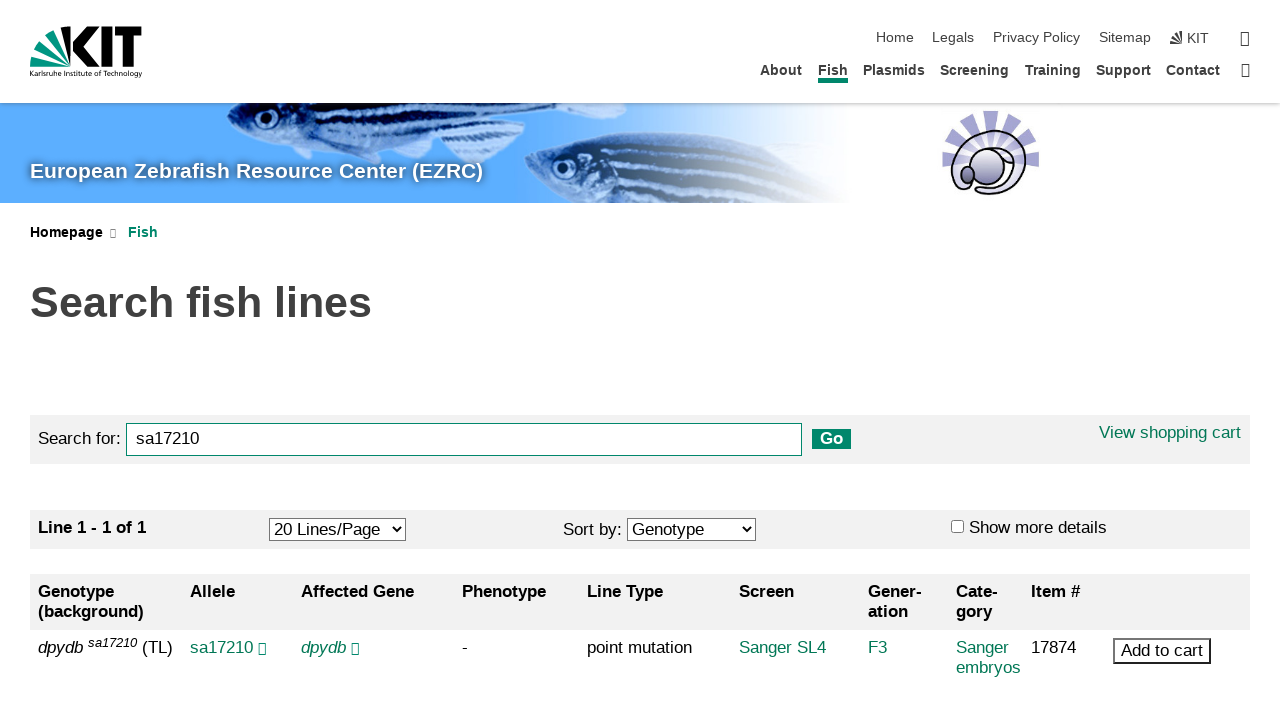

--- FILE ---
content_type: text/css;charset=UTF-8
request_url: https://www.ezrc.kit.edu/31.php
body_size: 23
content:

/*  */
/* 
*/
.ezrcPopUp
{
display: none;
position: absolute;
left: 250px;
top: 150px;
padding: 10px;
width: 650px;
background: white;
border: 1px solid #a0a0a0;
z-index: 99;

box-shadow: 5px 5px 15px #a0a0a0;
-moz-box-shadow: 5px 5px 15px #a0a0a0;
-webkit-box-shadow: 5px 5px 15px #a0a0a0;
-ms-filter: "progid:DXImageTransform.Microsoft.Shadow(Strength=4, Direction=135, Color='#a0a0a0')";
filter: progid:DXImageTransform.Microsoft.Shadow(Strength=4, Direction=135, Color='#a0a0a0');
}

input[type="submit"]
{
border-color: #808080 !important;
font-weight: bold !important;
padding: 0px 8px !important;
color: #ffffff !important;
}

input[type="text"]
{
border: solid !important;
border-width: 1px !important;
border-color: #00876c !important;
width:80%
}


@media screen and (max-width: 800px)
{
    .noMobile
    {
        display: none;
    }
}
 
/*  */

--- FILE ---
content_type: text/javascript
request_url: https://www.ezrc.kit.edu/38.js
body_size: -90
content:
/*  */
function newPopup(url) // popup window code
{
	popupWindow = window.open(url,
	'popUpWindow','height=700,width=800,left=50,top=50,resizable=yes,scrollbars=yes,toolbar=no,menubar=no,location=no,directories=no,status=yes')
}

function checkSubmit() // check address data
{
	if(!document.getElementsByName('name')[0].value || !document.getElementsByName('company')[0].value || 
	!document.getElementsByName('address')[0].value || !document.getElementsByName('city')[0].value || 
	!document.getElementsByName('postcode')[0].value || !document.getElementsByName('country')[0].value || 
	!document.getElementsByName('phone')[0].value || !document.getElementsByName('eMail')[0].value ||
	!document.getElementsByName('vatNumber')[0].value)
	
		alert('Please complete all required fields.');
	else
		document.getElementById('order').submit();
}
